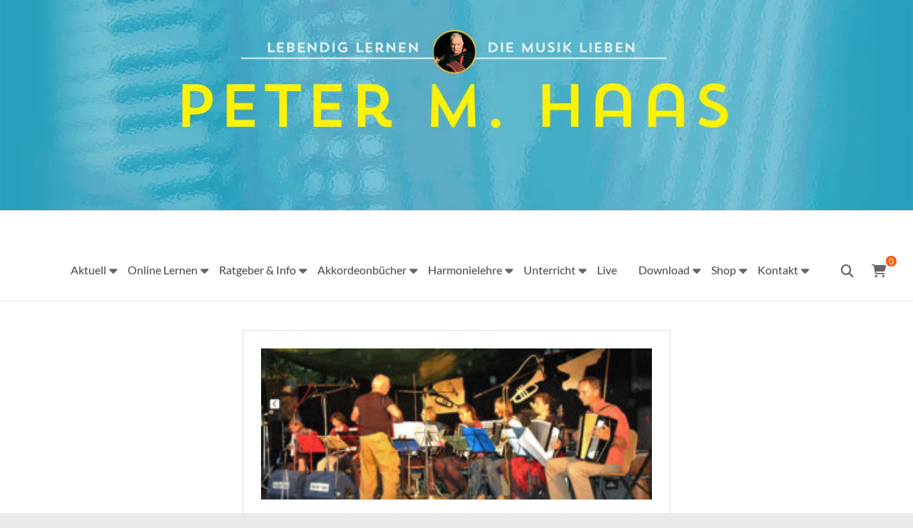

--- FILE ---
content_type: text/javascript
request_url: https://www.petermhaas.de/wp-content/cache/wpfc-minified/mm16pgo4/a41p5.js
body_size: 1326
content:
window._googlesitekit.wcdata=window._googlesitekit.wcdata||{};
window._googlesitekit.wcdata.products=[{"id":1690,"name":"Pop- und Latin-Rhythmen, Balkanmusik, Musette, Latin-Jazz f\u00fcr Fortgeschrittene","categories":[{"name":"AMA Verlag"},{"name":"Erschienen im AMA-Verlag"}],"price":2690},{"id":1731,"name":"Jazzharmonielehre f\u00fcr Akkordeon: Wie spielt man Jazzakkorde auf Tasten und Kn\u00f6pfen?","categories":[{"name":"Peter M Haas Verlag"},{"name":"Selbstverlag petermhaas.de"}],"price":2480},{"id":1761,"name":"Peter Haas (Akkordeon) und Freunde: CD Muschelsucher","categories":[{"name":"Unkategorisiert"}],"price":1680},{"id":54668,"name":"Einzelnoten (PDF) 2","categories":[{"name":"Download-Dateien"},{"name":"Einzelnote PDF"},{"name":"Peter M Haas Verlag"}],"price":0},{"id":2008,"name":"Melodieheft in Be f\u00fcr KULT-Film-Melodien 1","categories":[{"name":"Download-Dateien"},{"name":"Peter M Haas Verlag"}],"price":400},{"id":62767,"name":"TANGO FIEBER Print plus PDF","categories":[{"name":"Download-Dateien"},{"name":"Sparb\u00fcndel"}],"price":2760},{"id":2009,"name":"Melodieheft in Be f\u00fcr KULT-Film-Melodien 2","categories":[{"name":"Download-Dateien"},{"name":"Peter M Haas Verlag"}],"price":400}];
window._googlesitekit.wcdata.add_to_cart=null;
window._googlesitekit.wcdata.currency="EUR";
window._googlesitekit.wcdata.eventsToTrack=["add_to_cart","purchase"];
(()=>{var t={};t.g=function(){if("object"==typeof globalThis)return globalThis;try{return this||new Function("return this")()}catch(t){if("object"==typeof window)return window}}(),((o,n)=>{if(!o)return;const{currency:e,products:i,purchase:l,add_to_cart:a,eventsToTrack:r}=(null===(n=t.g._googlesitekit)||void 0===n?void 0:n.wcdata)||{},c=null==r?void 0:r.includes("add_to_cart"),d=null==r?void 0:r.includes("purchase");if(a&&c){var u,s;const{price:o}=a,n=f(o,e,a);null===(u=t.g._googlesitekit)||void 0===u||null===(s=u.gtagEvent)||void 0===s||s.call(u,"add_to_cart",n)}if(l&&d){var g,_,p;const{id:o,totals:n,items:e,user_data:i}=l,a=f(n.total_price,n.currency_code,e,o,n.shipping_total,n.tax_total);null!==(g=t.g._googlesitekit)&&void 0!==g&&g.gtagUserData&&i&&(a.user_data=i),null===(_=t.g._googlesitekit)||void 0===_||null===(p=_.gtagEvent)||void 0===p||p.call(_,"purchase",a)}const v=o("body");function f(t,o,n){let e=arguments.length>3&&void 0!==arguments[3]?arguments[3]:null,i=arguments.length>4&&void 0!==arguments[4]?arguments[4]:null,l=arguments.length>5&&void 0!==arguments[5]?arguments[5]:null;const a={value:m(t),currency:o,items:[]};if(e&&(a.transaction_id=e),"number"==typeof i&&(a.shipping=i),"number"==typeof l&&(a.tax=l),n&&n.length)for(const t of n)a.items.push(h(t));else n&&n.id&&(a.items=[h(n)]);return a}function h(t){const{id:o,name:n,price:e,variation:i,quantity:l,categories:a}=t,r={item_id:o,item_name:n,price:m(e)};if(l&&(r.quantity=l),i&&(r.item_variant=i),a&&null!=a&&a.length){let t=1;for(const o of a)r[t>1?"item_category".concat(t):"item_category"]=o.name,t++}return r}function m(t){let o=arguments.length>1&&void 0!==arguments[1]?arguments[1]:2;return parseInt(t,10)/10**o}c&&(v.on("added_to_cart",(o,n,l,a)=>{var r,c;if(null==a||!a.jquery)return;const d=parseInt(a.data("product_id"),10);if(!d)return;const u=(null==i?void 0:i.find(t=>(null==t?void 0:t.id)===d))||{},{price:s}=u,g=f(s,e,u);null===(r=t.g._googlesitekit)||void 0===r||null===(c=r.gtagEvent)||void 0===c||c.call(r,"add_to_cart",g)}),o(".products-block-post-template .product, .wc-block-product-template .product").each(function(){const n=o(this),l=parseInt(n.find("[data-product_id]").attr("data-product_id"),10);l&&n.on("click",n=>{var a,r;const c=o(n.target).closest(".wc-block-components-product-button [data-product_id]");if(!c.length||!c.hasClass("add_to_cart_button")||c.hasClass("product_type_variable"))return;const d=(null==i?void 0:i.find(t=>(null==t?void 0:t.id)===l))||{},{price:u}=d,s=f(u,e,d);null===(a=t.g._googlesitekit)||void 0===a||null===(r=a.gtagEvent)||void 0===r||r.call(a,"add_to_cart",s)})}))})(t.g.jQuery)})();